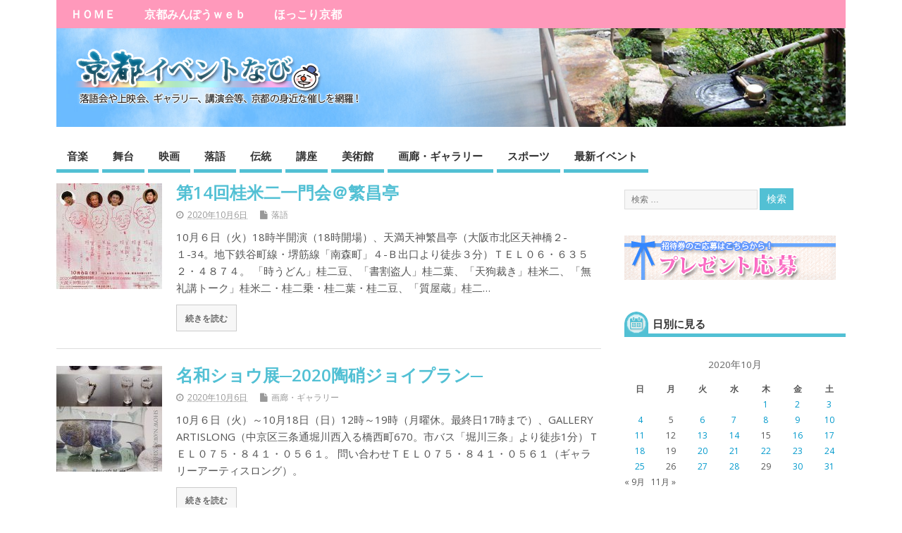

--- FILE ---
content_type: text/html; charset=UTF-8
request_url: https://www.kyoto-minpo.net/event/archives/2020/10/06
body_size: 15909
content:
<!DOCTYPE html>
<!--[if lt IE 7 ]>	<html dir="ltr" lang="ja" prefix="og: https://ogp.me/ns#" class="no-js ie6"> <![endif]-->
<!--[if IE 7 ]>		<html dir="ltr" lang="ja" prefix="og: https://ogp.me/ns#" class="no-js ie7"> <![endif]-->
<!--[if IE 8 ]>		<html dir="ltr" lang="ja" prefix="og: https://ogp.me/ns#" class="no-js ie8"> <![endif]-->
<!--[if IE 9 ]>		<html dir="ltr" lang="ja" prefix="og: https://ogp.me/ns#" class="no-js ie9"> <![endif]-->
<!--[if (gt IE 9)|!(IE)]><!-->
<html dir="ltr" lang="ja" prefix="og: https://ogp.me/ns#" class="no-js"> <!--<![endif]-->
<head>
<meta charset="UTF-8" />


<meta name="viewport" content="width=device-width,initial-scale=1,maximum-scale=1,user-scalable=yes">
<meta name="HandheldFriendly" content="true">

<link rel="pingback" href="https://www.kyoto-minpo.net/event/xmlrpc.php" />

<title>2020年10月6日 | 京都イベントなび</title>


		<!-- All in One SEO 4.9.3 - aioseo.com -->
	<meta name="robots" content="noindex, max-snippet:-1, max-image-preview:large, max-video-preview:-1" />
	<link rel="canonical" href="https://www.kyoto-minpo.net/event/archives/2020/10/06" />
	<meta name="generator" content="All in One SEO (AIOSEO) 4.9.3" />
		<script type="application/ld+json" class="aioseo-schema">
			{"@context":"https:\/\/schema.org","@graph":[{"@type":"BreadcrumbList","@id":"https:\/\/www.kyoto-minpo.net\/event\/archives\/2020\/10\/06#breadcrumblist","itemListElement":[{"@type":"ListItem","@id":"https:\/\/www.kyoto-minpo.net\/event#listItem","position":1,"name":"Home","item":"https:\/\/www.kyoto-minpo.net\/event","nextItem":{"@type":"ListItem","@id":"https:\/\/www.kyoto-minpo.net\/event\/archives\/2020#listItem","name":2020}},{"@type":"ListItem","@id":"https:\/\/www.kyoto-minpo.net\/event\/archives\/2020#listItem","position":2,"name":2020,"item":"https:\/\/www.kyoto-minpo.net\/event\/archives\/2020","nextItem":{"@type":"ListItem","@id":"https:\/\/www.kyoto-minpo.net\/event\/archives\/2020\/10#listItem","name":"10"},"previousItem":{"@type":"ListItem","@id":"https:\/\/www.kyoto-minpo.net\/event#listItem","name":"Home"}},{"@type":"ListItem","@id":"https:\/\/www.kyoto-minpo.net\/event\/archives\/2020\/10#listItem","position":3,"name":"10","item":"https:\/\/www.kyoto-minpo.net\/event\/archives\/2020\/10","nextItem":{"@type":"ListItem","@id":"https:\/\/www.kyoto-minpo.net\/event\/archives\/2020\/10\/06#listItem","name":"06"},"previousItem":{"@type":"ListItem","@id":"https:\/\/www.kyoto-minpo.net\/event\/archives\/2020#listItem","name":2020}},{"@type":"ListItem","@id":"https:\/\/www.kyoto-minpo.net\/event\/archives\/2020\/10\/06#listItem","position":4,"name":"06","previousItem":{"@type":"ListItem","@id":"https:\/\/www.kyoto-minpo.net\/event\/archives\/2020\/10#listItem","name":"10"}}]},{"@type":"CollectionPage","@id":"https:\/\/www.kyoto-minpo.net\/event\/archives\/2020\/10\/06#collectionpage","url":"https:\/\/www.kyoto-minpo.net\/event\/archives\/2020\/10\/06","name":"2020\u5e7410\u67086\u65e5 | \u4eac\u90fd\u30a4\u30d9\u30f3\u30c8\u306a\u3073","inLanguage":"ja","isPartOf":{"@id":"https:\/\/www.kyoto-minpo.net\/event\/#website"},"breadcrumb":{"@id":"https:\/\/www.kyoto-minpo.net\/event\/archives\/2020\/10\/06#breadcrumblist"}},{"@type":"Organization","@id":"https:\/\/www.kyoto-minpo.net\/event\/#organization","name":"\u4eac\u90fd\u30a4\u30d9\u30f3\u30c8\u306a\u3073","description":"\u4eac\u90fd\u306e\u30a4\u30d9\u30f3\u30c8\u306e\u6700\u65b0\u60c5\u5831\u304c\u308f\u304b\u308b\u4eac\u90fd\u30a4\u30d9\u30f3\u30c8\u30ca\u30d3","url":"https:\/\/www.kyoto-minpo.net\/event\/","sameAs":["https:\/\/twitter.com\/kyotominpo"]},{"@type":"WebSite","@id":"https:\/\/www.kyoto-minpo.net\/event\/#website","url":"https:\/\/www.kyoto-minpo.net\/event\/","name":"\u4eac\u90fd\u30a4\u30d9\u30f3\u30c8\u306a\u3073","description":"\u4eac\u90fd\u306e\u30a4\u30d9\u30f3\u30c8\u306e\u6700\u65b0\u60c5\u5831\u304c\u308f\u304b\u308b\u4eac\u90fd\u30a4\u30d9\u30f3\u30c8\u30ca\u30d3","inLanguage":"ja","publisher":{"@id":"https:\/\/www.kyoto-minpo.net\/event\/#organization"}}]}
		</script>
		<!-- All in One SEO -->

<link rel='dns-prefetch' href='//www.googletagmanager.com' />
<link rel='dns-prefetch' href='//fonts.googleapis.com' />
<link rel="alternate" type="application/rss+xml" title="京都イベントなび &raquo; フィード" href="https://www.kyoto-minpo.net/event/feed" />
<link rel="alternate" type="application/rss+xml" title="京都イベントなび &raquo; コメントフィード" href="https://www.kyoto-minpo.net/event/comments/feed" />
<style id='wp-img-auto-sizes-contain-inline-css' type='text/css'>
img:is([sizes=auto i],[sizes^="auto," i]){contain-intrinsic-size:3000px 1500px}
/*# sourceURL=wp-img-auto-sizes-contain-inline-css */
</style>
<style id='wp-emoji-styles-inline-css' type='text/css'>

	img.wp-smiley, img.emoji {
		display: inline !important;
		border: none !important;
		box-shadow: none !important;
		height: 1em !important;
		width: 1em !important;
		margin: 0 0.07em !important;
		vertical-align: -0.1em !important;
		background: none !important;
		padding: 0 !important;
	}
/*# sourceURL=wp-emoji-styles-inline-css */
</style>
<style id='wp-block-library-inline-css' type='text/css'>
:root{--wp-block-synced-color:#7a00df;--wp-block-synced-color--rgb:122,0,223;--wp-bound-block-color:var(--wp-block-synced-color);--wp-editor-canvas-background:#ddd;--wp-admin-theme-color:#007cba;--wp-admin-theme-color--rgb:0,124,186;--wp-admin-theme-color-darker-10:#006ba1;--wp-admin-theme-color-darker-10--rgb:0,107,160.5;--wp-admin-theme-color-darker-20:#005a87;--wp-admin-theme-color-darker-20--rgb:0,90,135;--wp-admin-border-width-focus:2px}@media (min-resolution:192dpi){:root{--wp-admin-border-width-focus:1.5px}}.wp-element-button{cursor:pointer}:root .has-very-light-gray-background-color{background-color:#eee}:root .has-very-dark-gray-background-color{background-color:#313131}:root .has-very-light-gray-color{color:#eee}:root .has-very-dark-gray-color{color:#313131}:root .has-vivid-green-cyan-to-vivid-cyan-blue-gradient-background{background:linear-gradient(135deg,#00d084,#0693e3)}:root .has-purple-crush-gradient-background{background:linear-gradient(135deg,#34e2e4,#4721fb 50%,#ab1dfe)}:root .has-hazy-dawn-gradient-background{background:linear-gradient(135deg,#faaca8,#dad0ec)}:root .has-subdued-olive-gradient-background{background:linear-gradient(135deg,#fafae1,#67a671)}:root .has-atomic-cream-gradient-background{background:linear-gradient(135deg,#fdd79a,#004a59)}:root .has-nightshade-gradient-background{background:linear-gradient(135deg,#330968,#31cdcf)}:root .has-midnight-gradient-background{background:linear-gradient(135deg,#020381,#2874fc)}:root{--wp--preset--font-size--normal:16px;--wp--preset--font-size--huge:42px}.has-regular-font-size{font-size:1em}.has-larger-font-size{font-size:2.625em}.has-normal-font-size{font-size:var(--wp--preset--font-size--normal)}.has-huge-font-size{font-size:var(--wp--preset--font-size--huge)}.has-text-align-center{text-align:center}.has-text-align-left{text-align:left}.has-text-align-right{text-align:right}.has-fit-text{white-space:nowrap!important}#end-resizable-editor-section{display:none}.aligncenter{clear:both}.items-justified-left{justify-content:flex-start}.items-justified-center{justify-content:center}.items-justified-right{justify-content:flex-end}.items-justified-space-between{justify-content:space-between}.screen-reader-text{border:0;clip-path:inset(50%);height:1px;margin:-1px;overflow:hidden;padding:0;position:absolute;width:1px;word-wrap:normal!important}.screen-reader-text:focus{background-color:#ddd;clip-path:none;color:#444;display:block;font-size:1em;height:auto;left:5px;line-height:normal;padding:15px 23px 14px;text-decoration:none;top:5px;width:auto;z-index:100000}html :where(.has-border-color){border-style:solid}html :where([style*=border-top-color]){border-top-style:solid}html :where([style*=border-right-color]){border-right-style:solid}html :where([style*=border-bottom-color]){border-bottom-style:solid}html :where([style*=border-left-color]){border-left-style:solid}html :where([style*=border-width]){border-style:solid}html :where([style*=border-top-width]){border-top-style:solid}html :where([style*=border-right-width]){border-right-style:solid}html :where([style*=border-bottom-width]){border-bottom-style:solid}html :where([style*=border-left-width]){border-left-style:solid}html :where(img[class*=wp-image-]){height:auto;max-width:100%}:where(figure){margin:0 0 1em}html :where(.is-position-sticky){--wp-admin--admin-bar--position-offset:var(--wp-admin--admin-bar--height,0px)}@media screen and (max-width:600px){html :where(.is-position-sticky){--wp-admin--admin-bar--position-offset:0px}}

/*# sourceURL=wp-block-library-inline-css */
</style><style id='global-styles-inline-css' type='text/css'>
:root{--wp--preset--aspect-ratio--square: 1;--wp--preset--aspect-ratio--4-3: 4/3;--wp--preset--aspect-ratio--3-4: 3/4;--wp--preset--aspect-ratio--3-2: 3/2;--wp--preset--aspect-ratio--2-3: 2/3;--wp--preset--aspect-ratio--16-9: 16/9;--wp--preset--aspect-ratio--9-16: 9/16;--wp--preset--color--black: #000000;--wp--preset--color--cyan-bluish-gray: #abb8c3;--wp--preset--color--white: #ffffff;--wp--preset--color--pale-pink: #f78da7;--wp--preset--color--vivid-red: #cf2e2e;--wp--preset--color--luminous-vivid-orange: #ff6900;--wp--preset--color--luminous-vivid-amber: #fcb900;--wp--preset--color--light-green-cyan: #7bdcb5;--wp--preset--color--vivid-green-cyan: #00d084;--wp--preset--color--pale-cyan-blue: #8ed1fc;--wp--preset--color--vivid-cyan-blue: #0693e3;--wp--preset--color--vivid-purple: #9b51e0;--wp--preset--gradient--vivid-cyan-blue-to-vivid-purple: linear-gradient(135deg,rgb(6,147,227) 0%,rgb(155,81,224) 100%);--wp--preset--gradient--light-green-cyan-to-vivid-green-cyan: linear-gradient(135deg,rgb(122,220,180) 0%,rgb(0,208,130) 100%);--wp--preset--gradient--luminous-vivid-amber-to-luminous-vivid-orange: linear-gradient(135deg,rgb(252,185,0) 0%,rgb(255,105,0) 100%);--wp--preset--gradient--luminous-vivid-orange-to-vivid-red: linear-gradient(135deg,rgb(255,105,0) 0%,rgb(207,46,46) 100%);--wp--preset--gradient--very-light-gray-to-cyan-bluish-gray: linear-gradient(135deg,rgb(238,238,238) 0%,rgb(169,184,195) 100%);--wp--preset--gradient--cool-to-warm-spectrum: linear-gradient(135deg,rgb(74,234,220) 0%,rgb(151,120,209) 20%,rgb(207,42,186) 40%,rgb(238,44,130) 60%,rgb(251,105,98) 80%,rgb(254,248,76) 100%);--wp--preset--gradient--blush-light-purple: linear-gradient(135deg,rgb(255,206,236) 0%,rgb(152,150,240) 100%);--wp--preset--gradient--blush-bordeaux: linear-gradient(135deg,rgb(254,205,165) 0%,rgb(254,45,45) 50%,rgb(107,0,62) 100%);--wp--preset--gradient--luminous-dusk: linear-gradient(135deg,rgb(255,203,112) 0%,rgb(199,81,192) 50%,rgb(65,88,208) 100%);--wp--preset--gradient--pale-ocean: linear-gradient(135deg,rgb(255,245,203) 0%,rgb(182,227,212) 50%,rgb(51,167,181) 100%);--wp--preset--gradient--electric-grass: linear-gradient(135deg,rgb(202,248,128) 0%,rgb(113,206,126) 100%);--wp--preset--gradient--midnight: linear-gradient(135deg,rgb(2,3,129) 0%,rgb(40,116,252) 100%);--wp--preset--font-size--small: 13px;--wp--preset--font-size--medium: 20px;--wp--preset--font-size--large: 36px;--wp--preset--font-size--x-large: 42px;--wp--preset--spacing--20: 0.44rem;--wp--preset--spacing--30: 0.67rem;--wp--preset--spacing--40: 1rem;--wp--preset--spacing--50: 1.5rem;--wp--preset--spacing--60: 2.25rem;--wp--preset--spacing--70: 3.38rem;--wp--preset--spacing--80: 5.06rem;--wp--preset--shadow--natural: 6px 6px 9px rgba(0, 0, 0, 0.2);--wp--preset--shadow--deep: 12px 12px 50px rgba(0, 0, 0, 0.4);--wp--preset--shadow--sharp: 6px 6px 0px rgba(0, 0, 0, 0.2);--wp--preset--shadow--outlined: 6px 6px 0px -3px rgb(255, 255, 255), 6px 6px rgb(0, 0, 0);--wp--preset--shadow--crisp: 6px 6px 0px rgb(0, 0, 0);}:where(.is-layout-flex){gap: 0.5em;}:where(.is-layout-grid){gap: 0.5em;}body .is-layout-flex{display: flex;}.is-layout-flex{flex-wrap: wrap;align-items: center;}.is-layout-flex > :is(*, div){margin: 0;}body .is-layout-grid{display: grid;}.is-layout-grid > :is(*, div){margin: 0;}:where(.wp-block-columns.is-layout-flex){gap: 2em;}:where(.wp-block-columns.is-layout-grid){gap: 2em;}:where(.wp-block-post-template.is-layout-flex){gap: 1.25em;}:where(.wp-block-post-template.is-layout-grid){gap: 1.25em;}.has-black-color{color: var(--wp--preset--color--black) !important;}.has-cyan-bluish-gray-color{color: var(--wp--preset--color--cyan-bluish-gray) !important;}.has-white-color{color: var(--wp--preset--color--white) !important;}.has-pale-pink-color{color: var(--wp--preset--color--pale-pink) !important;}.has-vivid-red-color{color: var(--wp--preset--color--vivid-red) !important;}.has-luminous-vivid-orange-color{color: var(--wp--preset--color--luminous-vivid-orange) !important;}.has-luminous-vivid-amber-color{color: var(--wp--preset--color--luminous-vivid-amber) !important;}.has-light-green-cyan-color{color: var(--wp--preset--color--light-green-cyan) !important;}.has-vivid-green-cyan-color{color: var(--wp--preset--color--vivid-green-cyan) !important;}.has-pale-cyan-blue-color{color: var(--wp--preset--color--pale-cyan-blue) !important;}.has-vivid-cyan-blue-color{color: var(--wp--preset--color--vivid-cyan-blue) !important;}.has-vivid-purple-color{color: var(--wp--preset--color--vivid-purple) !important;}.has-black-background-color{background-color: var(--wp--preset--color--black) !important;}.has-cyan-bluish-gray-background-color{background-color: var(--wp--preset--color--cyan-bluish-gray) !important;}.has-white-background-color{background-color: var(--wp--preset--color--white) !important;}.has-pale-pink-background-color{background-color: var(--wp--preset--color--pale-pink) !important;}.has-vivid-red-background-color{background-color: var(--wp--preset--color--vivid-red) !important;}.has-luminous-vivid-orange-background-color{background-color: var(--wp--preset--color--luminous-vivid-orange) !important;}.has-luminous-vivid-amber-background-color{background-color: var(--wp--preset--color--luminous-vivid-amber) !important;}.has-light-green-cyan-background-color{background-color: var(--wp--preset--color--light-green-cyan) !important;}.has-vivid-green-cyan-background-color{background-color: var(--wp--preset--color--vivid-green-cyan) !important;}.has-pale-cyan-blue-background-color{background-color: var(--wp--preset--color--pale-cyan-blue) !important;}.has-vivid-cyan-blue-background-color{background-color: var(--wp--preset--color--vivid-cyan-blue) !important;}.has-vivid-purple-background-color{background-color: var(--wp--preset--color--vivid-purple) !important;}.has-black-border-color{border-color: var(--wp--preset--color--black) !important;}.has-cyan-bluish-gray-border-color{border-color: var(--wp--preset--color--cyan-bluish-gray) !important;}.has-white-border-color{border-color: var(--wp--preset--color--white) !important;}.has-pale-pink-border-color{border-color: var(--wp--preset--color--pale-pink) !important;}.has-vivid-red-border-color{border-color: var(--wp--preset--color--vivid-red) !important;}.has-luminous-vivid-orange-border-color{border-color: var(--wp--preset--color--luminous-vivid-orange) !important;}.has-luminous-vivid-amber-border-color{border-color: var(--wp--preset--color--luminous-vivid-amber) !important;}.has-light-green-cyan-border-color{border-color: var(--wp--preset--color--light-green-cyan) !important;}.has-vivid-green-cyan-border-color{border-color: var(--wp--preset--color--vivid-green-cyan) !important;}.has-pale-cyan-blue-border-color{border-color: var(--wp--preset--color--pale-cyan-blue) !important;}.has-vivid-cyan-blue-border-color{border-color: var(--wp--preset--color--vivid-cyan-blue) !important;}.has-vivid-purple-border-color{border-color: var(--wp--preset--color--vivid-purple) !important;}.has-vivid-cyan-blue-to-vivid-purple-gradient-background{background: var(--wp--preset--gradient--vivid-cyan-blue-to-vivid-purple) !important;}.has-light-green-cyan-to-vivid-green-cyan-gradient-background{background: var(--wp--preset--gradient--light-green-cyan-to-vivid-green-cyan) !important;}.has-luminous-vivid-amber-to-luminous-vivid-orange-gradient-background{background: var(--wp--preset--gradient--luminous-vivid-amber-to-luminous-vivid-orange) !important;}.has-luminous-vivid-orange-to-vivid-red-gradient-background{background: var(--wp--preset--gradient--luminous-vivid-orange-to-vivid-red) !important;}.has-very-light-gray-to-cyan-bluish-gray-gradient-background{background: var(--wp--preset--gradient--very-light-gray-to-cyan-bluish-gray) !important;}.has-cool-to-warm-spectrum-gradient-background{background: var(--wp--preset--gradient--cool-to-warm-spectrum) !important;}.has-blush-light-purple-gradient-background{background: var(--wp--preset--gradient--blush-light-purple) !important;}.has-blush-bordeaux-gradient-background{background: var(--wp--preset--gradient--blush-bordeaux) !important;}.has-luminous-dusk-gradient-background{background: var(--wp--preset--gradient--luminous-dusk) !important;}.has-pale-ocean-gradient-background{background: var(--wp--preset--gradient--pale-ocean) !important;}.has-electric-grass-gradient-background{background: var(--wp--preset--gradient--electric-grass) !important;}.has-midnight-gradient-background{background: var(--wp--preset--gradient--midnight) !important;}.has-small-font-size{font-size: var(--wp--preset--font-size--small) !important;}.has-medium-font-size{font-size: var(--wp--preset--font-size--medium) !important;}.has-large-font-size{font-size: var(--wp--preset--font-size--large) !important;}.has-x-large-font-size{font-size: var(--wp--preset--font-size--x-large) !important;}
/*# sourceURL=global-styles-inline-css */
</style>

<style id='classic-theme-styles-inline-css' type='text/css'>
/*! This file is auto-generated */
.wp-block-button__link{color:#fff;background-color:#32373c;border-radius:9999px;box-shadow:none;text-decoration:none;padding:calc(.667em + 2px) calc(1.333em + 2px);font-size:1.125em}.wp-block-file__button{background:#32373c;color:#fff;text-decoration:none}
/*# sourceURL=/wp-includes/css/classic-themes.min.css */
</style>
<link rel='stylesheet' id='parent-style-css' href='https://www.kyoto-minpo.net/event/wp-content/themes/mesocolumn/style.css?ver=6.9' type='text/css' media='all' />
<link rel='stylesheet' id='parent-responsive-style-css' href='https://www.kyoto-minpo.net/event/wp-content/themes/mesocolumn/responsive.css?ver=6.9' type='text/css' media='all' />
<link rel='stylesheet' id='child-style-css' href='https://www.kyoto-minpo.net/event/wp-content/themes/mesocolumn_child/style.css?ver=6.9' type='text/css' media='all' />
<link rel='stylesheet' id='default_gwf-css' href='//fonts.googleapis.com/css?family=Open+Sans%3A400%2C400italic%2C600%2C600italic%2C700%2C700italic%2C300%2C300italic&#038;ver=6.9' type='text/css' media='all' />
<link rel='stylesheet' id='style-responsive-css' href='https://www.kyoto-minpo.net/event/wp-content/themes/mesocolumn/responsive.css?ver=6.9' type='text/css' media='all' />
<link rel='stylesheet' id='superfish-css' href='https://www.kyoto-minpo.net/event/wp-content/themes/mesocolumn/lib/scripts/superfish-menu/css/superfish.css?ver=6.9' type='text/css' media='all' />
<link rel='stylesheet' id='font-awesome-cdn-css' href='https://www.kyoto-minpo.net/event/wp-content/themes/mesocolumn/lib/scripts/font-awesome/css/font-awesome.css?ver=6.9' type='text/css' media='all' />
<script type="text/javascript" src="https://www.kyoto-minpo.net/event/wp-includes/js/jquery/jquery.min.js?ver=3.7.1" id="jquery-core-js"></script>
<script type="text/javascript" src="https://www.kyoto-minpo.net/event/wp-includes/js/jquery/jquery-migrate.min.js?ver=3.4.1" id="jquery-migrate-js"></script>

<!-- Site Kit によって追加された Google タグ（gtag.js）スニペット -->
<!-- Google アナリティクス スニペット (Site Kit が追加) -->
<script type="text/javascript" src="https://www.googletagmanager.com/gtag/js?id=G-JV556ZZ423" id="google_gtagjs-js" async></script>
<script type="text/javascript" id="google_gtagjs-js-after">
/* <![CDATA[ */
window.dataLayer = window.dataLayer || [];function gtag(){dataLayer.push(arguments);}
gtag("set","linker",{"domains":["www.kyoto-minpo.net"]});
gtag("js", new Date());
gtag("set", "developer_id.dZTNiMT", true);
gtag("config", "G-JV556ZZ423");
//# sourceURL=google_gtagjs-js-after
/* ]]> */
</script>
<link rel="https://api.w.org/" href="https://www.kyoto-minpo.net/event/wp-json/" /><link rel="EditURI" type="application/rsd+xml" title="RSD" href="https://www.kyoto-minpo.net/event/xmlrpc.php?rsd" />
<meta name="generator" content="WordPress 6.9" />
<meta name="generator" content="Site Kit by Google 1.170.0" /><style type="text/css" media="all">
</style>
<style type="text/css" media="all">
</style>
<meta name="google-site-verification" content="mecA7LOLGDCjeH-n753zS5dqqwXunE3u0mDi0hzy8Xc"><style type="text/css" media="all">
body {font-family: 'Open Sans', sans-serif;font-weight: 400;}
#siteinfo div,h1,h2,h3,h4,h5,h6,.header-title,#main-navigation, #featured #featured-title, #cf .tinput, #wp-calendar caption,.flex-caption h1,#portfolio-filter li,.nivo-caption a.read-more,.form-submit #submit,.fbottom,ol.commentlist li div.comment-post-meta, .home-post span.post-category a,ul.tabbernav li a {font-family: 'Open Sans', sans-serif;font-weight:600;}
#main-navigation, .sf-menu li a {font-family: 'Open Sans', sans-serif;font-weight: 600;}
#custom #siteinfo a {color: # !important;text-decoration: none;}
#custom #siteinfo p#site-description {color: # !important;text-decoration: none;}
#siteinfo {position:absolute;top:15%;left:2em;}
#topbanner {position:absolute;top:15%;right:2em;}
#custom #custom-img-header {margin:0;}
#post-entry div.post-thumb.size-thumbnail {float:left;width:150px;}
#post-entry article .post-right {margin:0 0 0 170px;}
</style>

<!-- Global site tag (gtag.js) - Google Analytics -->
<script async src="https://www.googletagmanager.com/gtag/js?id=UA-3663353-1"></script>
<script>
  window.dataLayer = window.dataLayer || [];
  function gtag(){dataLayer.push(arguments);}
  gtag('js', new Date());

  gtag('config', 'UA-3663353-1');
</script>

</head>

<body class="archive date wp-theme-mesocolumn wp-child-theme-mesocolumn_child chrome" id="custom">

<div class="product-with-desc secbody">

<div id="wrapper">

<div id="wrapper-main">

<div id="bodywrap" class="innerwrap">

<div id="bodycontent">

<div id="container">

<nav class="top-nav iegradient effect-1" id="top-navigation" itemscope itemtype="http://schema.org/SiteNavigationElement">
<div class="innerwrap">
<ul id="menu-topmenu" class="sf-menu"><li id='menu-item-8722'  class="menu-item menu-item-type-custom menu-item-object-custom no_desc   "><a  href="/event/">ＨＯＭＥ</a></li>
<li id='menu-item-8723'  class="menu-item menu-item-type-custom menu-item-object-custom no_desc   "><a  href="/">京都みんぽうｗｅｂ</a></li>
<li id='menu-item-8724'  class="menu-item menu-item-type-custom menu-item-object-custom no_desc   "><a  href="/hokkori/">ほっこり京都</a></li>
</ul><div id="mobile-nav"><div class="mobile-open"><a class="mobile-open-click" href="#"><i class="fa fa-bars"></i>トップメニュー</a></div><ul id="mobile-menu-wrap"><li><a href='/event/'>ＨＯＭＥ</a>
<li><a href='/'>京都みんぽうｗｅｂ</a>
<li><a href='/hokkori/'>ほっこり京都</a>
</ul></div></div>
</nav>
<!-- HEADER START -->
<header class="iegradient yes_head" id="header" itemscope itemtype="http://schema.org/WPHeader">
<div class="header-inner">
<div class="innerwrap">
<div id="siteinfo">
<h1 ><a href="https://www.kyoto-minpo.net/event/" title="京都イベントなび" rel="home">京都イベントなび</a></h1 ><p id="site-description">京都のイベントの最新情報がわかる京都イベントナビ</p>
</div>
<!-- SITEINFO END -->
<div id="custom-img-header"><img src="https://www.kyoto-minpo.net/event/wp-content/uploads/2016/02/title_back.jpg" alt="京都イベントなび" /></div></div>
</div>
</header>
<!-- HEADER END -->
<div class="container-wrap">

<!-- NAVIGATION START -->
<nav class="main-nav iegradient" id="main-navigation" itemscope itemtype="http://schema.org/SiteNavigationElement">
<ul id="menu-mainmenu" class="sf-menu"><li id='menu-item-8473'  class="menu-item menu-item-type-taxonomy menu-item-object-category no_desc   "><a  href="https://www.kyoto-minpo.net/event/archives/category/music">音楽</a></li>
<li id='menu-item-8474'  class="menu-item menu-item-type-taxonomy menu-item-object-category no_desc   "><a  href="https://www.kyoto-minpo.net/event/archives/category/stage">舞台</a></li>
<li id='menu-item-8475'  class="menu-item menu-item-type-taxonomy menu-item-object-category no_desc   "><a  href="https://www.kyoto-minpo.net/event/archives/category/cinema">映画</a></li>
<li id='menu-item-8476'  class="menu-item menu-item-type-taxonomy menu-item-object-category no_desc   "><a  href="https://www.kyoto-minpo.net/event/archives/category/rakugo">落語</a></li>
<li id='menu-item-8477'  class="menu-item menu-item-type-taxonomy menu-item-object-category no_desc   "><a  href="https://www.kyoto-minpo.net/event/archives/category/tradition">伝統</a></li>
<li id='menu-item-8478'  class="menu-item menu-item-type-taxonomy menu-item-object-category no_desc   "><a  href="https://www.kyoto-minpo.net/event/archives/category/lecture">講座</a></li>
<li id='menu-item-8479'  class="menu-item menu-item-type-taxonomy menu-item-object-category no_desc   "><a  href="https://www.kyoto-minpo.net/event/archives/category/museum">美術館</a></li>
<li id='menu-item-8480'  class="menu-item menu-item-type-taxonomy menu-item-object-category no_desc   "><a  href="https://www.kyoto-minpo.net/event/archives/category/gallery">画廊・ギャラリー</a></li>
<li id='menu-item-8481'  class="menu-item menu-item-type-taxonomy menu-item-object-category no_desc   "><a  href="https://www.kyoto-minpo.net/event/archives/category/sport">スポーツ</a></li>
<li id='menu-item-11497'  class="menu-item menu-item-type-post_type menu-item-object-page no_desc   "><a  href="https://www.kyoto-minpo.net/event/new">最新イベント</a></li>
</ul></nav>
<!-- NAVIGATION END -->


<!-- CONTENT START -->
<div class="content">
<div class="content-inner">


<!-- POST ENTRY START -->
<div id="post-entry" class="archive_tn_cat_color_">
<div class="post-entry-inner">




<!-- POST START -->
<article class="alt-post feat-thumbnail post-style-default post-51094 post type-post status-publish format-standard has-post-thumbnail hentry category-rakugo has_thumb" id="post-51094">

<div class='post-thumb in-archive size-thumbnail'><a href="https://www.kyoto-minpo.net/event/archives/2020/10/06/post-51094.php" title="第14回桂米二一門会＠繁昌亭"><img width='150' height='150' class='alignleft img-is-thumbnail' src='https://www.kyoto-minpo.net/event/wp-content/uploads/2020/08/20201006-01-150x150.jpg' alt='落語' title='第14回桂米二一門会＠繁昌亭' /></a></div>
<div class="post-right">
<h2 class="post-title entry-title"><a href="https://www.kyoto-minpo.net/event/archives/2020/10/06/post-51094.php" rel="bookmark" title="第14回桂米二一門会＠繁昌亭">第14回桂米二一門会＠繁昌亭</a></h2>
<div class="post-meta the-icons pmeta-alt">


<span class="post-author vcard"><i class="fa fa-user"></i><a class="url fn" href="https://www.kyoto-minpo.net/event/archives/author/adminkyomin" title="kyomin-minpo の投稿" rel="author">kyomin-minpo</a></span>

<span class="entry-date post-date"><i class="fa fa-clock-o"></i><abbr class="published" title="2020-10-06T18:30:00+09:00">2020年10月6日</abbr></span>
<span class="meta-no-display"><a href="https://www.kyoto-minpo.net/event/archives/2020/10/06/post-51094.php" rel="bookmark">第14回桂米二一門会＠繁昌亭</a></span><span class="date updated meta-no-display">2020-08-29T11:27:29+09:00</span>
<span class="post-category"><i class="fa fa-file"></i><a rel="category tag" href="https://www.kyoto-minpo.net/event/archives/category/rakugo" title="落語 の投稿をすべて表示" >落語</a></span>




</div><div class="post-content">
<div class="entry-content">10月６日（火）18時半開演（18時開場）、天満天神繁昌亭（大阪市北区天神橋２-１-34。地下鉄谷町線・堺筋線「南森町」４-Ｂ出口より徒歩３分）ＴＥＬ０６・６３５２・４８７４。 「時うどん」桂二豆、「書割盗人」桂二葉、「天狗裁き」桂米二、「無礼講トーク」桂米二・桂二乗・桂二葉・桂二豆、「質屋蔵」桂二&hellip;</div>
<div class="post-more"><a href="https://www.kyoto-minpo.net/event/archives/2020/10/06/post-51094.php" title="第14回桂米二一門会＠繁昌亭">続きを読む</a></div>
</div>
</div>

</article>
<!-- POST END -->





<!-- POST START -->
<article class=" feat-thumbnail post-style-default post-51647 post type-post status-publish format-standard has-post-thumbnail hentry category-gallery has_thumb" id="post-51647">

<div class='post-thumb in-archive size-thumbnail'><a href="https://www.kyoto-minpo.net/event/archives/2020/10/06/post-51647.php" title="名和ショウ展─2020陶硝ジョイプラン─"><img width='150' height='150' class='alignleft img-is-thumbnail' src='https://www.kyoto-minpo.net/event/wp-content/uploads/2020/10/20201006-06-150x150.jpg' alt='画廊・ギャラリー' title='名和ショウ展─2020陶硝ジョイプラン─' /></a></div>
<div class="post-right">
<h2 class="post-title entry-title"><a href="https://www.kyoto-minpo.net/event/archives/2020/10/06/post-51647.php" rel="bookmark" title="名和ショウ展─2020陶硝ジョイプラン─">名和ショウ展─2020陶硝ジョイプラン─</a></h2>
<div class="post-meta the-icons pmeta-alt">


<span class="post-author vcard"><i class="fa fa-user"></i><a class="url fn" href="https://www.kyoto-minpo.net/event/archives/author/adminkyomin" title="kyomin-minpo の投稿" rel="author">kyomin-minpo</a></span>

<span class="entry-date post-date"><i class="fa fa-clock-o"></i><abbr class="published" title="2020-10-06T12:00:00+09:00">2020年10月6日</abbr></span>
<span class="meta-no-display"><a href="https://www.kyoto-minpo.net/event/archives/2020/10/06/post-51647.php" rel="bookmark">名和ショウ展─2020陶硝ジョイプラン─</a></span><span class="date updated meta-no-display">2020-10-02T16:32:43+09:00</span>
<span class="post-category"><i class="fa fa-file"></i><a rel="category tag" href="https://www.kyoto-minpo.net/event/archives/category/gallery" title="画廊・ギャラリー の投稿をすべて表示" >画廊・ギャラリー</a></span>




</div><div class="post-content">
<div class="entry-content">10月６日（火）～10月18日（日）12時～19時（月曜休。最終日17時まで）、GALLERY ARTISLONG（中京区三条通堀川西入る橋西町670。市バス「堀川三条」より徒歩1分）ＴＥＬ０７５・８４１・０５６１。 問い合わせＴＥＬ０７５・８４１・０５６１（ギャラリーアーティスロング）。</div>
<div class="post-more"><a href="https://www.kyoto-minpo.net/event/archives/2020/10/06/post-51647.php" title="名和ショウ展─2020陶硝ジョイプラン─">続きを読む</a></div>
</div>
</div>

</article>
<!-- POST END -->





<!-- POST START -->
<article class="alt-post feat-thumbnail post-style-default post-51494 post type-post status-publish format-standard has-post-thumbnail hentry category-gallery tag-228 has_thumb" id="post-51494">

<div class='post-thumb in-archive size-thumbnail'><a href="https://www.kyoto-minpo.net/event/archives/2020/10/06/post-51494.php" title="西川きみ枝　ドローイング展"><img width='150' height='150' class='alignleft img-is-thumbnail' src='https://www.kyoto-minpo.net/event/wp-content/uploads/2020/09/20201006-04-150x150.jpg' alt='画廊・ギャラリー' title='西川きみ枝　ドローイング展' /></a></div>
<div class="post-right">
<h2 class="post-title entry-title"><a href="https://www.kyoto-minpo.net/event/archives/2020/10/06/post-51494.php" rel="bookmark" title="西川きみ枝　ドローイング展">西川きみ枝　ドローイング展</a></h2>
<div class="post-meta the-icons pmeta-alt">


<span class="post-author vcard"><i class="fa fa-user"></i><a class="url fn" href="https://www.kyoto-minpo.net/event/archives/author/adminkyomin" title="kyomin-minpo の投稿" rel="author">kyomin-minpo</a></span>

<span class="entry-date post-date"><i class="fa fa-clock-o"></i><abbr class="published" title="2020-10-06T12:00:00+09:00">2020年10月6日</abbr></span>
<span class="meta-no-display"><a href="https://www.kyoto-minpo.net/event/archives/2020/10/06/post-51494.php" rel="bookmark">西川きみ枝　ドローイング展</a></span><span class="date updated meta-no-display">2020-09-19T17:39:49+09:00</span>
<span class="post-category"><i class="fa fa-file"></i><a rel="category tag" href="https://www.kyoto-minpo.net/event/archives/category/gallery" title="画廊・ギャラリー の投稿をすべて表示" >画廊・ギャラリー</a></span>




</div><div class="post-content">
<div class="entry-content">10月６日（火）～10月11日（日）12時～19時（最終日は17時まで）、ギャラリーヒルゲート１Ｆ・２Ｆ（京都市中京区寺町通三条上ル天性寺前町535。地下鉄東西線「京都市役所前」５・６番出口より寺町通を南へ）ＴＥＬ０７５・２３１・３７０２。 問い合わせＴＥＬ０７５・２３１・３７０２（１Ｆ）／ＴＥＬ０&hellip;</div>
<div class="post-more"><a href="https://www.kyoto-minpo.net/event/archives/2020/10/06/post-51494.php" title="西川きみ枝　ドローイング展">続きを読む</a></div>
</div>
</div>

</article>
<!-- POST END -->





<!-- POST START -->
<article class=" feat-thumbnail post-style-default post-51666 post type-post status-publish format-standard has-post-thumbnail hentry category-gallery has_thumb" id="post-51666">

<div class='post-thumb in-archive size-thumbnail'><a href="https://www.kyoto-minpo.net/event/archives/2020/10/06/post-51666.php" title="風吹く島のむぬ─与那国島の手しごと─"><img width='150' height='150' class='alignleft img-is-thumbnail' src='https://www.kyoto-minpo.net/event/wp-content/uploads/2020/10/20201006-07-150x150.jpg' alt='画廊・ギャラリー' title='風吹く島のむぬ─与那国島の手しごと─' /></a></div>
<div class="post-right">
<h2 class="post-title entry-title"><a href="https://www.kyoto-minpo.net/event/archives/2020/10/06/post-51666.php" rel="bookmark" title="風吹く島のむぬ─与那国島の手しごと─">風吹く島のむぬ─与那国島の手しごと─</a></h2>
<div class="post-meta the-icons pmeta-alt">


<span class="post-author vcard"><i class="fa fa-user"></i><a class="url fn" href="https://www.kyoto-minpo.net/event/archives/author/adminkyomin" title="kyomin-minpo の投稿" rel="author">kyomin-minpo</a></span>

<span class="entry-date post-date"><i class="fa fa-clock-o"></i><abbr class="published" title="2020-10-06T11:00:00+09:00">2020年10月6日</abbr></span>
<span class="meta-no-display"><a href="https://www.kyoto-minpo.net/event/archives/2020/10/06/post-51666.php" rel="bookmark">風吹く島のむぬ─与那国島の手しごと─</a></span><span class="date updated meta-no-display">2020-10-02T18:24:26+09:00</span>
<span class="post-category"><i class="fa fa-file"></i><a rel="category tag" href="https://www.kyoto-minpo.net/event/archives/category/gallery" title="画廊・ギャラリー の投稿をすべて表示" >画廊・ギャラリー</a></span>




</div><div class="post-content">
<div class="entry-content">10月６日（火）～10月11日（日）11時～19時（最終日18時まで）、堺町画廊（京都市中京区堺町通御池下ル。地下鉄東西線「市役所前」８番出口より御池通を西へ徒歩５分）ＴＥＬ０７５・２１３・３６３６。 『器』山口陶工房／材料は身近な土や木の灰。どんなシーンにも凛と映え、使う方の手にしっくりと馴染みま&hellip;</div>
<div class="post-more"><a href="https://www.kyoto-minpo.net/event/archives/2020/10/06/post-51666.php" title="風吹く島のむぬ─与那国島の手しごと─">続きを読む</a></div>
</div>
</div>

</article>
<!-- POST END -->





<!-- POST START -->
<article class="alt-post feat-thumbnail post-style-default post-51643 post type-post status-publish format-standard has-post-thumbnail hentry category-gallery has_thumb" id="post-51643">

<div class='post-thumb in-archive size-thumbnail'><a href="https://www.kyoto-minpo.net/event/archives/2020/10/06/post-51643.php" title="村上徹　木工作品展"><img width='150' height='150' class='alignleft img-is-thumbnail' src='https://www.kyoto-minpo.net/event/wp-content/uploads/2020/10/20201006-05-150x150.jpg' alt='画廊・ギャラリー' title='村上徹　木工作品展' /></a></div>
<div class="post-right">
<h2 class="post-title entry-title"><a href="https://www.kyoto-minpo.net/event/archives/2020/10/06/post-51643.php" rel="bookmark" title="村上徹　木工作品展">村上徹　木工作品展</a></h2>
<div class="post-meta the-icons pmeta-alt">


<span class="post-author vcard"><i class="fa fa-user"></i><a class="url fn" href="https://www.kyoto-minpo.net/event/archives/author/adminkyomin" title="kyomin-minpo の投稿" rel="author">kyomin-minpo</a></span>

<span class="entry-date post-date"><i class="fa fa-clock-o"></i><abbr class="published" title="2020-10-06T11:00:00+09:00">2020年10月6日</abbr></span>
<span class="meta-no-display"><a href="https://www.kyoto-minpo.net/event/archives/2020/10/06/post-51643.php" rel="bookmark">村上徹　木工作品展</a></span><span class="date updated meta-no-display">2020-10-08T19:44:04+09:00</span>
<span class="post-category"><i class="fa fa-file"></i><a rel="category tag" href="https://www.kyoto-minpo.net/event/archives/category/gallery" title="画廊・ギャラリー の投稿をすべて表示" >画廊・ギャラリー</a></span>




</div><div class="post-content">
<div class="entry-content">10月６日（火）～10月25日（日）11時～19時（月曜休）、ギャラリーなかむら（京都市中京区姉小路通河原町東入ル恵比寿町424番地　ＡＢＳビル２Ｆ。地下鉄東西線「京都市役所前」より徒歩３分）ＴＥＬ０７５・２３１・６６３２。 くりぬき額。 問い合わせＴＥＬ０７５・２３１・６６３２／ＦＡＸ０７５・２３&hellip;</div>
<div class="post-more"><a href="https://www.kyoto-minpo.net/event/archives/2020/10/06/post-51643.php" title="村上徹　木工作品展">続きを読む</a></div>
</div>
</div>

</article>
<!-- POST END -->





<!-- POST START -->
<article class=" feat-thumbnail post-style-default post-51465 post type-post status-publish format-standard has-post-thumbnail hentry category-gallery has_thumb" id="post-51465">

<div class='post-thumb in-archive size-thumbnail'><a href="https://www.kyoto-minpo.net/event/archives/2020/10/06/post-51465.php" title="吉田恵利子絵画個展～風のしらべⅧ～"><img width='150' height='150' class='alignleft img-is-thumbnail' src='https://www.kyoto-minpo.net/event/wp-content/uploads/2020/10/20201006-02-150x150.jpg' alt='画廊・ギャラリー' title='吉田恵利子絵画個展～風のしらべⅧ～' /></a></div>
<div class="post-right">
<h2 class="post-title entry-title"><a href="https://www.kyoto-minpo.net/event/archives/2020/10/06/post-51465.php" rel="bookmark" title="吉田恵利子絵画個展～風のしらべⅧ～">吉田恵利子絵画個展～風のしらべⅧ～</a></h2>
<div class="post-meta the-icons pmeta-alt">


<span class="post-author vcard"><i class="fa fa-user"></i><a class="url fn" href="https://www.kyoto-minpo.net/event/archives/author/adminkyomin" title="kyomin-minpo の投稿" rel="author">kyomin-minpo</a></span>

<span class="entry-date post-date"><i class="fa fa-clock-o"></i><abbr class="published" title="2020-10-06T11:00:00+09:00">2020年10月6日</abbr></span>
<span class="meta-no-display"><a href="https://www.kyoto-minpo.net/event/archives/2020/10/06/post-51465.php" rel="bookmark">吉田恵利子絵画個展～風のしらべⅧ～</a></span><span class="date updated meta-no-display">2020-09-19T16:39:08+09:00</span>
<span class="post-category"><i class="fa fa-file"></i><a rel="category tag" href="https://www.kyoto-minpo.net/event/archives/category/gallery" title="画廊・ギャラリー の投稿をすべて表示" >画廊・ギャラリー</a></span>




</div><div class="post-content">
<div class="entry-content">10月６日（火）～10月11日（日）11時～18時（最終日17時まで）、ギャリエ・ヤマシタ１号館（京都市中京区寺町三条上がる天性寺前町534-２。地下鉄東西線「京都市役所前」より徒歩６分）ＴＥＬ０７５・２３１・６５０５。 ヨーロッパ、アメリア、アジア、アフリカからの作品をお楽しみ。 無料。 問い合わ&hellip;</div>
<div class="post-more"><a href="https://www.kyoto-minpo.net/event/archives/2020/10/06/post-51465.php" title="吉田恵利子絵画個展～風のしらべⅧ～">続きを読む</a></div>
</div>
</div>

</article>
<!-- POST END -->





<!-- POST START -->
<article class="alt-post feat-thumbnail post-style-default post-51462 post type-post status-publish format-standard has-post-thumbnail hentry category-gallery has_thumb" id="post-51462">

<div class='post-thumb in-archive size-thumbnail'><a href="https://www.kyoto-minpo.net/event/archives/2020/10/06/post-51462.php" title="ラピス・ラズリ展"><img width='150' height='150' class='alignleft img-is-thumbnail' src='https://www.kyoto-minpo.net/event/wp-content/uploads/2020/10/20201006-03-150x150.jpg' alt='画廊・ギャラリー' title='ラピス・ラズリ展' /></a></div>
<div class="post-right">
<h2 class="post-title entry-title"><a href="https://www.kyoto-minpo.net/event/archives/2020/10/06/post-51462.php" rel="bookmark" title="ラピス・ラズリ展">ラピス・ラズリ展</a></h2>
<div class="post-meta the-icons pmeta-alt">


<span class="post-author vcard"><i class="fa fa-user"></i><a class="url fn" href="https://www.kyoto-minpo.net/event/archives/author/adminkyomin" title="kyomin-minpo の投稿" rel="author">kyomin-minpo</a></span>

<span class="entry-date post-date"><i class="fa fa-clock-o"></i><abbr class="published" title="2020-10-06T11:00:00+09:00">2020年10月6日</abbr></span>
<span class="meta-no-display"><a href="https://www.kyoto-minpo.net/event/archives/2020/10/06/post-51462.php" rel="bookmark">ラピス・ラズリ展</a></span><span class="date updated meta-no-display">2020-09-19T16:41:55+09:00</span>
<span class="post-category"><i class="fa fa-file"></i><a rel="category tag" href="https://www.kyoto-minpo.net/event/archives/category/gallery" title="画廊・ギャラリー の投稿をすべて表示" >画廊・ギャラリー</a></span>




</div><div class="post-content">
<div class="entry-content">10月６日（火）～10月11日（日）11時～18時（最終日17時まで）、ギャリエ・ヤマシタ２号館２Ｆ（京都市中京区寺町三条上がる天性寺前町534-２。地下鉄東西線「京都市役所前」より徒歩６分）ＴＥＬ０７５・２３１・６５０５。 無料。 問い合わせＴＥＬ０７５・２３１・６５０５（ギャリエヤマシタ／火曜、&hellip;</div>
<div class="post-more"><a href="https://www.kyoto-minpo.net/event/archives/2020/10/06/post-51462.php" title="ラピス・ラズリ展">続きを読む</a></div>
</div>
</div>

</article>
<!-- POST END -->





<!-- POST START -->
<article class=" feat-thumbnail post-style-default post-51974 post type-post status-publish format-standard has-post-thumbnail hentry category-kyoto-bunpaku has_thumb" id="post-51974">

<div class='post-thumb in-archive size-thumbnail'><a href="https://www.kyoto-minpo.net/event/archives/2020/10/06/post-51974.php" title="特別展「舞妓モダン」"><img width='150' height='150' class='alignleft img-is-thumbnail' src='https://www.kyoto-minpo.net/event/wp-content/uploads/2015/04/noimage.jpg' alt='京都文化博物館' title='特別展「舞妓モダン」' /></a></div>
<div class="post-right">
<h2 class="post-title entry-title"><a href="https://www.kyoto-minpo.net/event/archives/2020/10/06/post-51974.php" rel="bookmark" title="特別展「舞妓モダン」">特別展「舞妓モダン」</a></h2>
<div class="post-meta the-icons pmeta-alt">


<span class="post-author vcard"><i class="fa fa-user"></i><a class="url fn" href="https://www.kyoto-minpo.net/event/archives/author/adminkyomin" title="kyomin-minpo の投稿" rel="author">kyomin-minpo</a></span>

<span class="entry-date post-date"><i class="fa fa-clock-o"></i><abbr class="published" title="2020-10-06T10:00:00+09:00">2020年10月6日</abbr></span>
<span class="meta-no-display"><a href="https://www.kyoto-minpo.net/event/archives/2020/10/06/post-51974.php" rel="bookmark">特別展「舞妓モダン」</a></span><span class="date updated meta-no-display">2020-10-28T16:48:11+09:00</span>
<span class="post-category"><i class="fa fa-file"></i><a rel="category tag" href="https://www.kyoto-minpo.net/event/archives/category/museum/kyoto-bunpaku" title="京都文化博物館 の投稿をすべて表示" >京都文化博物館</a></span>




</div><div class="post-content">
<div class="entry-content">10月６日（火）～11月29日（日）10時～18時（月曜休、但し祝日の場合は開館翌日休。金曜19時半まで。入場は閉館時間の30分前まで）、京都文化博物館４Ｆ・３Ｆ展示室（京都市中京区高倉通三条上ル。地下鉄「烏丸御池」５番出口より三条通を東へ徒歩３分。有料Ｐあり）ＴＥＬ０７５・２２２・０８８８。 舞妓&hellip;</div>
<div class="post-more"><a href="https://www.kyoto-minpo.net/event/archives/2020/10/06/post-51974.php" title="特別展「舞妓モダン」">続きを読む</a></div>
</div>
</div>

</article>
<!-- POST END -->





<!-- POST START -->
<article class="alt-post feat-thumbnail post-style-default post-51698 post type-post status-publish format-standard has-post-thumbnail hentry category-museum has_thumb" id="post-51698">

<div class='post-thumb in-archive size-thumbnail'><a href="https://www.kyoto-minpo.net/event/archives/2020/10/06/post-51698.php" title="秋季特別展　北野大茶湯─天正から現代へ─"><img width='150' height='150' class='alignleft img-is-thumbnail' src='https://www.kyoto-minpo.net/event/wp-content/uploads/2020/10/20201006-08-150x150.jpg' alt='美術館' title='秋季特別展　北野大茶湯─天正から現代へ─' /></a></div>
<div class="post-right">
<h2 class="post-title entry-title"><a href="https://www.kyoto-minpo.net/event/archives/2020/10/06/post-51698.php" rel="bookmark" title="秋季特別展　北野大茶湯─天正から現代へ─">秋季特別展　北野大茶湯─天正から現代へ─</a></h2>
<div class="post-meta the-icons pmeta-alt">


<span class="post-author vcard"><i class="fa fa-user"></i><a class="url fn" href="https://www.kyoto-minpo.net/event/archives/author/adminkyomin" title="kyomin-minpo の投稿" rel="author">kyomin-minpo</a></span>

<span class="entry-date post-date"><i class="fa fa-clock-o"></i><abbr class="published" title="2020-10-06T09:30:00+09:00">2020年10月6日</abbr></span>
<span class="meta-no-display"><a href="https://www.kyoto-minpo.net/event/archives/2020/10/06/post-51698.php" rel="bookmark">秋季特別展　北野大茶湯─天正から現代へ─</a></span><span class="date updated meta-no-display">2020-11-10T16:35:58+09:00</span>
<span class="post-category"><i class="fa fa-file"></i><a rel="category tag" href="https://www.kyoto-minpo.net/event/archives/category/museum" title="美術館 の投稿をすべて表示" >美術館</a></span>




</div><div class="post-content">
<div class="entry-content">10月６日（火）～12月３日（木）９時半～16時半（月曜休、但し11月23日、11月30日は開館。11月４日・11月５日・11月24日、休。入館は16時まで）、茶道資料館（京都市上京区堀川通寺之内上ル〔裏千家センター内〕。地下鉄烏丸線「鞍馬口」より西へ徒歩15分、または市バス「堀川寺ノ内」下車徒歩２&hellip;</div>
<div class="post-more"><a href="https://www.kyoto-minpo.net/event/archives/2020/10/06/post-51698.php" title="秋季特別展　北野大茶湯─天正から現代へ─">続きを読む</a></div>
</div>
</div>

</article>
<!-- POST END -->






<div id="post-navigator">
</div>



</div>
</div>
<!-- POST ENTRY END -->


</div><!-- CONTENT INNER END -->
</div><!-- CONTENT END -->



<div id="right-sidebar" class="sidebar right-sidebar" itemscope itemtype="http://schema.org/WPSideBar">
<div class="sidebar-inner">
<div class="widget-area the-icons">
<aside id="search-2" class="widget widget_search"><form method="get" class="search-form" action="https://www.kyoto-minpo.net/event/"><label><span class="screen-reader-text">検索: </span><input type="search" class="search-field" placeholder="検索 &hellip;" value="" name="s" title="検索: " /></label> <input type="submit" class="search-submit" value="検索" /></form></aside><aside id="text-3" class="widget widget_text">			<div class="textwidget"><div class="present-banner banner">
<a href="/event/present-form">
<img src="/event/wp-content/themes/mesocolumn_child/images/present_banner.gif">
</a>
</div></div>
		</aside><aside id="calendar-2" class="widget widget_calendar"><h3 class="widget-title">日別に見る</h3><div id="calendar_wrap" class="calendar_wrap"><table id="wp-calendar" class="wp-calendar-table">
	<caption>2020年10月</caption>
	<thead>
	<tr>
		<th scope="col" aria-label="日曜日">日</th>
		<th scope="col" aria-label="月曜日">月</th>
		<th scope="col" aria-label="火曜日">火</th>
		<th scope="col" aria-label="水曜日">水</th>
		<th scope="col" aria-label="木曜日">木</th>
		<th scope="col" aria-label="金曜日">金</th>
		<th scope="col" aria-label="土曜日">土</th>
	</tr>
	</thead>
	<tbody>
	<tr>
		<td colspan="4" class="pad">&nbsp;</td><td><a href="https://www.kyoto-minpo.net/event/archives/2020/10/01" aria-label="2020年10月1日 に投稿を公開">1</a></td><td><a href="https://www.kyoto-minpo.net/event/archives/2020/10/02" aria-label="2020年10月2日 に投稿を公開">2</a></td><td><a href="https://www.kyoto-minpo.net/event/archives/2020/10/03" aria-label="2020年10月3日 に投稿を公開">3</a></td>
	</tr>
	<tr>
		<td><a href="https://www.kyoto-minpo.net/event/archives/2020/10/04" aria-label="2020年10月4日 に投稿を公開">4</a></td><td>5</td><td><a href="https://www.kyoto-minpo.net/event/archives/2020/10/06" aria-label="2020年10月6日 に投稿を公開">6</a></td><td><a href="https://www.kyoto-minpo.net/event/archives/2020/10/07" aria-label="2020年10月7日 に投稿を公開">7</a></td><td><a href="https://www.kyoto-minpo.net/event/archives/2020/10/08" aria-label="2020年10月8日 に投稿を公開">8</a></td><td><a href="https://www.kyoto-minpo.net/event/archives/2020/10/09" aria-label="2020年10月9日 に投稿を公開">9</a></td><td><a href="https://www.kyoto-minpo.net/event/archives/2020/10/10" aria-label="2020年10月10日 に投稿を公開">10</a></td>
	</tr>
	<tr>
		<td><a href="https://www.kyoto-minpo.net/event/archives/2020/10/11" aria-label="2020年10月11日 に投稿を公開">11</a></td><td>12</td><td><a href="https://www.kyoto-minpo.net/event/archives/2020/10/13" aria-label="2020年10月13日 に投稿を公開">13</a></td><td><a href="https://www.kyoto-minpo.net/event/archives/2020/10/14" aria-label="2020年10月14日 に投稿を公開">14</a></td><td>15</td><td><a href="https://www.kyoto-minpo.net/event/archives/2020/10/16" aria-label="2020年10月16日 に投稿を公開">16</a></td><td><a href="https://www.kyoto-minpo.net/event/archives/2020/10/17" aria-label="2020年10月17日 に投稿を公開">17</a></td>
	</tr>
	<tr>
		<td><a href="https://www.kyoto-minpo.net/event/archives/2020/10/18" aria-label="2020年10月18日 に投稿を公開">18</a></td><td>19</td><td><a href="https://www.kyoto-minpo.net/event/archives/2020/10/20" aria-label="2020年10月20日 に投稿を公開">20</a></td><td><a href="https://www.kyoto-minpo.net/event/archives/2020/10/21" aria-label="2020年10月21日 に投稿を公開">21</a></td><td><a href="https://www.kyoto-minpo.net/event/archives/2020/10/22" aria-label="2020年10月22日 に投稿を公開">22</a></td><td><a href="https://www.kyoto-minpo.net/event/archives/2020/10/23" aria-label="2020年10月23日 に投稿を公開">23</a></td><td><a href="https://www.kyoto-minpo.net/event/archives/2020/10/24" aria-label="2020年10月24日 に投稿を公開">24</a></td>
	</tr>
	<tr>
		<td><a href="https://www.kyoto-minpo.net/event/archives/2020/10/25" aria-label="2020年10月25日 に投稿を公開">25</a></td><td>26</td><td><a href="https://www.kyoto-minpo.net/event/archives/2020/10/27" aria-label="2020年10月27日 に投稿を公開">27</a></td><td><a href="https://www.kyoto-minpo.net/event/archives/2020/10/28" aria-label="2020年10月28日 に投稿を公開">28</a></td><td>29</td><td><a href="https://www.kyoto-minpo.net/event/archives/2020/10/30" aria-label="2020年10月30日 に投稿を公開">30</a></td><td><a href="https://www.kyoto-minpo.net/event/archives/2020/10/31" aria-label="2020年10月31日 に投稿を公開">31</a></td>
	</tr>
	</tbody>
	</table><nav aria-label="前と次の月" class="wp-calendar-nav">
		<span class="wp-calendar-nav-prev"><a href="https://www.kyoto-minpo.net/event/archives/2020/09">&laquo; 9月</a></span>
		<span class="pad">&nbsp;</span>
		<span class="wp-calendar-nav-next"><a href="https://www.kyoto-minpo.net/event/archives/2020/11">11月 &raquo;</a></span>
	</nav></div></aside><aside id="categories-3" class="widget widget_categories"><h3 class="widget-title">カテゴリー</h3><form action="https://www.kyoto-minpo.net/event" method="get"><label class="screen-reader-text" for="cat">カテゴリー</label><select  name='cat' id='cat' class='postform'>
	<option value='-1'>カテゴリーを選択</option>
	<option class="level-0" value="217">集会行事</option>
	<option class="level-0" value="25">音楽</option>
	<option class="level-0" value="10">舞台</option>
	<option class="level-0" value="7">映画</option>
	<option class="level-1" value="6">&nbsp;&nbsp;&nbsp;Ｔ・ジョイ京都</option>
	<option class="level-1" value="17">&nbsp;&nbsp;&nbsp;ＭＯＶＩＸ京都</option>
	<option class="level-1" value="24">&nbsp;&nbsp;&nbsp;イオンシネマ京都桂川</option>
	<option class="level-1" value="20">&nbsp;&nbsp;&nbsp;京都シネマ</option>
	<option class="level-1" value="22">&nbsp;&nbsp;&nbsp;ＴＯＨＯシネマズ二条</option>
	<option class="level-1" value="23">&nbsp;&nbsp;&nbsp;みなみ会館</option>
	<option class="level-1" value="30">&nbsp;&nbsp;&nbsp;イオンシネマ久御山</option>
	<option class="level-1" value="21">&nbsp;&nbsp;&nbsp;京都文化博物館フィルムシアター</option>
	<option class="level-1" value="31">&nbsp;&nbsp;&nbsp;福知山シネマ</option>
	<option class="level-1" value="15">&nbsp;&nbsp;&nbsp;舞鶴八千代</option>
	<option class="level-1" value="28">&nbsp;&nbsp;&nbsp;けいはんな映画劇場</option>
	<option class="level-1" value="9">&nbsp;&nbsp;&nbsp;宇治シネマ劇場</option>
	<option class="level-1" value="32">&nbsp;&nbsp;&nbsp;中丹映画大好き劇場</option>
	<option class="level-1" value="33">&nbsp;&nbsp;&nbsp;映画上映会</option>
	<option class="level-0" value="29">落語</option>
	<option class="level-0" value="5">伝統</option>
	<option class="level-0" value="2">講座</option>
	<option class="level-0" value="14">美術館</option>
	<option class="level-1" value="58">&nbsp;&nbsp;&nbsp;京都市美術館</option>
	<option class="level-1" value="61">&nbsp;&nbsp;&nbsp;京都文化博物館</option>
	<option class="level-1" value="101">&nbsp;&nbsp;&nbsp;京都国立近代美術館</option>
	<option class="level-1" value="126">&nbsp;&nbsp;&nbsp;京都国立博物館</option>
	<option class="level-0" value="11">画廊・ギャラリー</option>
	<option class="level-0" value="19">スポーツ</option>
	<option class="level-0" value="120">プレゼント</option>
	<option class="level-0" value="112">注目イベント</option>
	<option class="level-0" value="1">イベント</option>
</select>
</form><script type="text/javascript">
/* <![CDATA[ */

( ( dropdownId ) => {
	const dropdown = document.getElementById( dropdownId );
	function onSelectChange() {
		setTimeout( () => {
			if ( 'escape' === dropdown.dataset.lastkey ) {
				return;
			}
			if ( dropdown.value && parseInt( dropdown.value ) > 0 && dropdown instanceof HTMLSelectElement ) {
				dropdown.parentElement.submit();
			}
		}, 250 );
	}
	function onKeyUp( event ) {
		if ( 'Escape' === event.key ) {
			dropdown.dataset.lastkey = 'escape';
		} else {
			delete dropdown.dataset.lastkey;
		}
	}
	function onClick() {
		delete dropdown.dataset.lastkey;
	}
	dropdown.addEventListener( 'keyup', onKeyUp );
	dropdown.addEventListener( 'click', onClick );
	dropdown.addEventListener( 'change', onSelectChange );
})( "cat" );

//# sourceURL=WP_Widget_Categories%3A%3Awidget
/* ]]> */
</script>
</aside><aside id="nav_menu-2" class="widget widget_nav_menu"><h3 class="widget-title">施設案内</h3><div class="menu-sidemenu-container"><ul id="menu-sidemenu" class="menu"><li id="menu-item-8730" class="menu-item menu-item-type-post_type menu-item-object-page menu-item-8730"><a href="https://www.kyoto-minpo.net/event/kyoto-museum">京都の美術館・博物館一覧</a></li>
<li id="menu-item-8731" class="menu-item menu-item-type-post_type menu-item-object-page menu-item-8731"><a href="https://www.kyoto-minpo.net/event/kyoto-theatre">京都の映画館一覧</a></li>
<li id="menu-item-8732" class="menu-item menu-item-type-post_type menu-item-object-page menu-item-8732"><a href="https://www.kyoto-minpo.net/event/kyoto-garou">京都の画廊一覧</a></li>
<li id="menu-item-8733" class="menu-item menu-item-type-post_type menu-item-object-page menu-item-8733"><a href="https://www.kyoto-minpo.net/event/marche">京都の手づくり市</a></li>
</ul></div></aside><aside id="pages-3" class="widget widget_pages"><h3 class="widget-title">サイトからのお知らせ</h3>
			<ul>
				<li class="page_item page-item-8497"><a href="https://www.kyoto-minpo.net/event/sitemap">サイトマップ</a></li>
<li class="page_item page-item-8462"><a href="https://www.kyoto-minpo.net/event/aboutlink">リンクについて</a></li>
<li class="page_item page-item-11399"><a href="https://www.kyoto-minpo.net/event/new">京都の最新イベント</a></li>
			</ul>

			</aside><aside id="text-2" class="widget widget_text">			<div class="textwidget"><div class="mail-form banner">
<a href="/event/post-form">
<img src="/event/wp-content/themes/mesocolumn_child/images/form_btn_L.gif">
</a>
</div></div>
		</aside><aside id="tag_cloud-3" class="widget widget_tag_cloud"><h3 class="widget-title">タグ</h3><div class="tagcloud"><a href="https://www.kyoto-minpo.net/event/archives/tag/kunst-arzt" class="tag-cloud-link tag-link-199 tag-link-position-1" style="font-size: 17.376146788991pt;" aria-label="KUNST ARZT (56個の項目)">KUNST ARZT</a>
<a href="https://www.kyoto-minpo.net/event/archives/tag/space-%e5%a6%99" class="tag-cloud-link tag-link-248 tag-link-position-2" style="font-size: 10.56880733945pt;" aria-label="space 妙 (4個の項目)">space 妙</a>
<a href="https://www.kyoto-minpo.net/event/archives/tag/wot" class="tag-cloud-link tag-link-47 tag-link-position-3" style="font-size: 11.082568807339pt;" aria-label="WOT (5個の項目)">WOT</a>
<a href="https://www.kyoto-minpo.net/event/archives/tag/%e3%81%84%e3%81%91%e3%81%b0%e3%81%aa" class="tag-cloud-link tag-link-68 tag-link-position-4" style="font-size: 13.009174311927pt;" aria-label="いけばな (11個の項目)">いけばな</a>
<a href="https://www.kyoto-minpo.net/event/archives/tag/%e3%81%86%e3%81%9a%e3%82%89%e3%82%ae%e3%83%a3%e3%83%a9%e3%83%aa%e3%83%bc" class="tag-cloud-link tag-link-84 tag-link-position-5" style="font-size: 18.018348623853pt;" aria-label="うずらギャラリー (71個の項目)">うずらギャラリー</a>
<a href="https://www.kyoto-minpo.net/event/archives/tag/%e3%81%a1%e3%81%8a%e3%82%93%e8%88%8e" class="tag-cloud-link tag-link-104 tag-link-position-6" style="font-size: 13.009174311927pt;" aria-label="ちおん舎 (11個の項目)">ちおん舎</a>
<a href="https://www.kyoto-minpo.net/event/archives/tag/%e3%81%b2%e3%81%a8%e3%83%bb%e3%81%be%e3%81%a1%e4%ba%a4%e6%b5%81%e9%a4%a8%e4%ba%ac%e9%83%bd" class="tag-cloud-link tag-link-26 tag-link-position-7" style="font-size: 18.275229357798pt;" aria-label="ひと・まち交流館京都 (78個の項目)">ひと・まち交流館京都</a>
<a href="https://www.kyoto-minpo.net/event/archives/tag/%e3%82%a2%e3%83%ab%e3%83%86%e3%82%a3" class="tag-cloud-link tag-link-225 tag-link-position-8" style="font-size: 14.678899082569pt;" aria-label="アルティ (21個の項目)">アルティ</a>
<a href="https://www.kyoto-minpo.net/event/archives/tag/%e3%82%ae%e3%83%a3%e3%83%a9%e3%83%aa%e3%83%bch2o" class="tag-cloud-link tag-link-27 tag-link-position-9" style="font-size: 18.275229357798pt;" aria-label="ギャラリーH2O (78個の項目)">ギャラリーH2O</a>
<a href="https://www.kyoto-minpo.net/event/archives/tag/%e3%82%ae%e3%83%a3%e3%83%a9%e3%83%aa%e3%83%bc%e3%82%ab%e3%83%88" class="tag-cloud-link tag-link-16 tag-link-position-10" style="font-size: 21.871559633028pt;" aria-label="ギャラリーカト (289個の項目)">ギャラリーカト</a>
<a href="https://www.kyoto-minpo.net/event/archives/tag/%e3%82%ae%e3%83%a3%e3%83%a9%e3%83%aa%e3%83%bc%e3%83%86%e3%83%a9" class="tag-cloud-link tag-link-105 tag-link-position-11" style="font-size: 16.412844036697pt;" aria-label="ギャラリーテラ (40個の項目)">ギャラリーテラ</a>
<a href="https://www.kyoto-minpo.net/event/archives/tag/%e3%82%af%e3%83%aa%e3%82%b9%e3%83%9e%e3%82%b9" class="tag-cloud-link tag-link-107 tag-link-position-12" style="font-size: 15.128440366972pt;" aria-label="クリスマス (25個の項目)">クリスマス</a>
<a href="https://www.kyoto-minpo.net/event/archives/tag/%e3%82%b5%e3%82%ab%e3%82%bf%e3%83%8b" class="tag-cloud-link tag-link-86 tag-link-position-13" style="font-size: 15.963302752294pt;" aria-label="サカタニ (34個の項目)">サカタニ</a>
<a href="https://www.kyoto-minpo.net/event/archives/tag/%e3%82%b9%e3%83%9a%e3%83%bc%e3%82%b9%e5%a6%99" class="tag-cloud-link tag-link-247 tag-link-position-14" style="font-size: 11.082568807339pt;" aria-label="スペース妙 (5個の項目)">スペース妙</a>
<a href="https://www.kyoto-minpo.net/event/archives/tag/%e3%83%8f%e3%83%bc%e3%83%88%e3%83%94%e3%82%a2%e4%ba%ac%e9%83%bd" class="tag-cloud-link tag-link-83 tag-link-position-15" style="font-size: 16.091743119266pt;" aria-label="ハートピア京都 (35個の項目)">ハートピア京都</a>
<a href="https://www.kyoto-minpo.net/event/archives/tag/%e3%83%90%e3%83%ad%e3%83%83%e3%82%af%e3%82%b6%e3%83%bc%e3%83%ab" class="tag-cloud-link tag-link-49 tag-link-position-16" style="font-size: 22pt;" aria-label="バロックザール (300個の項目)">バロックザール</a>
<a href="https://www.kyoto-minpo.net/event/archives/tag/%e3%83%90%e3%83%bc%e3%83%89%e3%82%a6%e3%82%a9%e3%83%83%e3%83%81%e3%83%b3%e3%82%b0" class="tag-cloud-link tag-link-129 tag-link-position-17" style="font-size: 15.577981651376pt;" aria-label="バードウォッチング (29個の項目)">バードウォッチング</a>
<a href="https://www.kyoto-minpo.net/event/archives/tag/%e3%83%ad%e3%83%bc%e3%83%a0%e3%82%b7%e3%82%a2%e3%82%bf%e3%83%bc" class="tag-cloud-link tag-link-223 tag-link-position-18" style="font-size: 14.422018348624pt;" aria-label="ロームシアター (19個の項目)">ロームシアター</a>
<a href="https://www.kyoto-minpo.net/event/archives/tag/%e4%b8%ad%e4%b8%b9%e6%96%87%e5%8c%96%e4%bc%9a%e9%a4%a8" class="tag-cloud-link tag-link-127 tag-link-position-19" style="font-size: 17.56880733945pt;" aria-label="中丹文化会館 (60個の項目)">中丹文化会館</a>
<a href="https://www.kyoto-minpo.net/event/archives/tag/%e4%ba%ac%e9%83%bd%e4%bc%9a%e9%a4%a8" class="tag-cloud-link tag-link-51 tag-link-position-20" style="font-size: 15.064220183486pt;" aria-label="京都会館 (24個の項目)">京都会館</a>
<a href="https://www.kyoto-minpo.net/event/archives/tag/%e4%ba%ac%e9%83%bd%e5%9b%bd%e7%ab%8b%e8%bf%91%e4%bb%a3%e7%be%8e%e8%a1%93%e9%a4%a8" class="tag-cloud-link tag-link-175 tag-link-position-21" style="font-size: 13.97247706422pt;" aria-label="京都国立近代美術館 (16個の項目)">京都国立近代美術館</a>
<a href="https://www.kyoto-minpo.net/event/archives/tag/%e4%ba%ac%e9%83%bd%e5%9b%bd%e9%9a%9b%e3%83%9e%e3%83%b3%e3%82%ac%e3%83%9f%e3%83%a5%e3%83%bc%e3%82%b8%e3%82%a2%e3%83%a0" class="tag-cloud-link tag-link-103 tag-link-position-22" style="font-size: 13.009174311927pt;" aria-label="京都国際マンガミュージアム (11個の項目)">京都国際マンガミュージアム</a>
<a href="https://www.kyoto-minpo.net/event/archives/tag/%e4%ba%ac%e9%83%bd%e6%95%99%e8%82%b2%e6%96%87%e5%8c%96%e3%82%bb%e3%83%b3%e3%82%bf%e3%83%bc" class="tag-cloud-link tag-link-249 tag-link-position-23" style="font-size: 9.9266055045872pt;" aria-label="京都教育文化センター (3個の項目)">京都教育文化センター</a>
<a href="https://www.kyoto-minpo.net/event/archives/tag/%e4%ba%ac%e9%83%bd%e8%8a%b8%e8%a1%93%e3%82%bb%e3%83%b3%e3%82%bf%e3%83%bc" class="tag-cloud-link tag-link-67 tag-link-position-24" style="font-size: 21.935779816514pt;" aria-label="京都芸術センター (293個の項目)">京都芸術センター</a>
<a href="https://www.kyoto-minpo.net/event/archives/tag/%e4%ba%ac%e9%83%bd%e8%a6%b3%e4%b8%96%e4%bc%9a%e9%a4%a8" class="tag-cloud-link tag-link-35 tag-link-position-25" style="font-size: 21.807339449541pt;" aria-label="京都観世会館 (282個の項目)">京都観世会館</a>
<a href="https://www.kyoto-minpo.net/event/archives/tag/%e5%85%83%e9%9b%a2%e5%ae%ae%e4%ba%8c%e6%9d%a1%e5%9f%8e" class="tag-cloud-link tag-link-224 tag-link-position-26" style="font-size: 8pt;" aria-label="元離宮二条城 (1個の項目)">元離宮二条城</a>
<a href="https://www.kyoto-minpo.net/event/archives/tag/%e5%8c%97%e5%b1%b1%e3%83%a2%e3%83%8e%e3%83%aa%e3%82%b9" class="tag-cloud-link tag-link-201 tag-link-position-27" style="font-size: 8pt;" aria-label="北山モノリス (1個の項目)">北山モノリス</a>
<a href="https://www.kyoto-minpo.net/event/archives/tag/%e5%90%8c%e5%bf%97%e7%a4%be%e5%a4%a7%e5%ad%a6" class="tag-cloud-link tag-link-48 tag-link-position-28" style="font-size: 18.339449541284pt;" aria-label="同志社大学 (80個の項目)">同志社大学</a>
<a href="https://www.kyoto-minpo.net/event/archives/tag/%e5%a4%a7%e4%b8%b8" class="tag-cloud-link tag-link-70 tag-link-position-29" style="font-size: 16.091743119266pt;" aria-label="大丸 (35個の項目)">大丸</a>
<a href="https://www.kyoto-minpo.net/event/archives/tag/%e5%a4%a7%e6%b1%9f%e8%83%bd%e6%a5%bd%e5%a0%82" class="tag-cloud-link tag-link-52 tag-link-position-30" style="font-size: 16.54128440367pt;" aria-label="大江能楽堂 (42個の項目)">大江能楽堂</a>
<a href="https://www.kyoto-minpo.net/event/archives/tag/%e5%a4%a7%e8%a5%bf%e6%b8%85%e5%8f%b3%e8%a1%9b%e9%96%80%e7%be%8e%e8%a1%93%e9%a4%a8" class="tag-cloud-link tag-link-123 tag-link-position-31" style="font-size: 13.009174311927pt;" aria-label="大西清右衛門美術館 (11個の項目)">大西清右衛門美術館</a>
<a href="https://www.kyoto-minpo.net/event/archives/tag/%e6%96%87%e5%8c%96%e3%83%91%e3%83%ab%e3%82%af%e5%9f%8e%e9%99%bd" class="tag-cloud-link tag-link-87 tag-link-position-32" style="font-size: 15.770642201835pt;" aria-label="文化パルク城陽 (31個の項目)">文化パルク城陽</a>
<a href="https://www.kyoto-minpo.net/event/archives/tag/%e4%ba%ac%e9%83%bd%e5%b8%82%e6%9d%b1%e9%83%a8%e6%96%87%e5%8c%96%e4%bc%9a%e9%a4%a8" class="tag-cloud-link tag-link-176 tag-link-position-33" style="font-size: 13.779816513761pt;" aria-label="東部文化会館 (15個の項目)">東部文化会館</a>
<a href="https://www.kyoto-minpo.net/event/archives/tag/%e6%a8%82%e7%be%8e%e8%a1%93%e9%a4%a8" class="tag-cloud-link tag-link-69 tag-link-position-34" style="font-size: 14.165137614679pt;" aria-label="樂美術館 (17個の項目)">樂美術館</a>
<a href="https://www.kyoto-minpo.net/event/archives/tag/%e6%bb%8b%e8%b3%80%e7%9c%8c%e7%ab%8b%e8%bf%91%e4%bb%a3%e7%be%8e%e8%a1%93%e9%a4%a8" class="tag-cloud-link tag-link-179 tag-link-position-35" style="font-size: 9.9266055045872pt;" aria-label="滋賀県立近代美術館 (3個の項目)">滋賀県立近代美術館</a>
<a href="https://www.kyoto-minpo.net/event/archives/tag/%e7%ab%8b%e5%91%bd%e5%9c%9f%e6%9b%9c%e8%ac%9b%e5%ba%a7" class="tag-cloud-link tag-link-34 tag-link-position-36" style="font-size: 20.587155963303pt;" aria-label="立命土曜講座 (180個の項目)">立命土曜講座</a>
<a href="https://www.kyoto-minpo.net/event/archives/tag/%e7%b4%b0%e8%be%bb%e4%bc%8a%e5%85%b5%e8%a1%9b%e7%be%8e%e8%a1%93%e9%a4%a8" class="tag-cloud-link tag-link-246 tag-link-position-37" style="font-size: 8pt;" aria-label="細辻伊兵衛美術館 (1個の項目)">細辻伊兵衛美術館</a>
<a href="https://www.kyoto-minpo.net/event/archives/tag/%e7%b9%94%e6%88%90%e9%a4%a8" class="tag-cloud-link tag-link-203 tag-link-position-38" style="font-size: 8pt;" aria-label="織成館 (1個の項目)">織成館</a>
<a href="https://www.kyoto-minpo.net/event/archives/tag/%e8%83%bd" class="tag-cloud-link tag-link-106 tag-link-position-39" style="font-size: 17.311926605505pt;" aria-label="能 (55個の項目)">能</a>
<a href="https://www.kyoto-minpo.net/event/archives/tag/%e8%88%9e%e9%b6%b4%e5%b8%82%e6%b0%91%e4%bc%9a%e9%a4%a8" class="tag-cloud-link tag-link-202 tag-link-position-40" style="font-size: 8pt;" aria-label="舞鶴市民会館 (1個の項目)">舞鶴市民会館</a>
<a href="https://www.kyoto-minpo.net/event/archives/tag/%e8%a5%bf%e6%96%87%e5%8c%96%e4%bc%9a%e9%a4%a8%e3%82%a6%e3%82%a8%e3%82%b9%e3%83%86%e3%82%a3" class="tag-cloud-link tag-link-221 tag-link-position-41" style="font-size: 14.807339449541pt;" aria-label="西文化会館ウエスティ (22個の項目)">西文化会館ウエスティ</a>
<a href="https://www.kyoto-minpo.net/event/archives/tag/%e8%a5%bf%e9%99%a3%e3%83%95%e3%82%a1%e3%82%af%e3%83%88%e3%83%aa%e3%83%bcgarden" class="tag-cloud-link tag-link-174 tag-link-position-42" style="font-size: 8pt;" aria-label="西陣ファクトリーGarden (1個の項目)">西陣ファクトリーGarden</a>
<a href="https://www.kyoto-minpo.net/event/archives/tag/%e9%87%91%e5%89%9b%e8%83%bd%e6%a5%bd%e5%a0%82" class="tag-cloud-link tag-link-85 tag-link-position-43" style="font-size: 18.211009174312pt;" aria-label="金剛能楽堂 (76個の項目)">金剛能楽堂</a>
<a href="https://www.kyoto-minpo.net/event/archives/tag/%e9%ab%98%e5%b3%b6%e5%b1%8b" class="tag-cloud-link tag-link-66 tag-link-position-44" style="font-size: 19.94495412844pt;" aria-label="高島屋 (143個の項目)">高島屋</a>
<a href="https://www.kyoto-minpo.net/event/archives/tag/%e9%ab%98%e9%ba%97%e7%be%8e%e8%a1%93%e9%a4%a8" class="tag-cloud-link tag-link-121 tag-link-position-45" style="font-size: 14.678899082569pt;" aria-label="高麗美術館 (21個の項目)">高麗美術館</a></div>
</aside></div>
</div><!-- SIDEBAR-INNER END -->
</div><!-- RIGHT SIDEBAR END -->


</div><!-- CONTAINER WRAP END -->

</div><!-- CONTAINER END -->

</div><!-- BODYCONTENT END -->

</div><!-- INNERWRAP BODYWRAP END -->

</div><!-- WRAPPER MAIN END -->

</div><!-- WRAPPER END -->


<footer class="footer-bottom" itemscope itemtype="http://schema.org/WPFooter">
<div class="innerwrap">
<div class="fbottom">
<div class="footer-left">
Copyright &copy;2026. 京都イベントなび</div>
<div class="footer-right">
<ul id="menu-footer_aboutus" class="menu"><li id="menu-item-11501" class="menu-item menu-item-type-custom menu-item-object-custom menu-item-11501"><a href="/mail">ご意見・ご投稿・お問い合わせ</a></li>
<li id="menu-item-11499" class="menu-item menu-item-type-post_type menu-item-object-page menu-item-11499"><a href="https://www.kyoto-minpo.net/event/aboutlink">リンクについて</a></li>
<li id="menu-item-11500" class="menu-item menu-item-type-post_type menu-item-object-page menu-item-11500"><a href="https://www.kyoto-minpo.net/event/post-form">イベント情報投稿フォーム</a></li>
<li id="menu-item-11502" class="menu-item menu-item-type-post_type menu-item-object-page menu-item-11502"><a href="https://www.kyoto-minpo.net/event/sitemap">サイトマップ</a></li>
</ul><br /><!-- Mesocolumn Theme by Dezzain, download and info at https://wordpress.org/themes/mesocolumn --></div>
</div>
</div>
</footer>
<!-- FOOTER BOTTOM END -->


</div>
<!-- SECBODY END -->

<script type="speculationrules">
{"prefetch":[{"source":"document","where":{"and":[{"href_matches":"/event/*"},{"not":{"href_matches":["/event/wp-*.php","/event/wp-admin/*","/event/wp-content/uploads/*","/event/wp-content/*","/event/wp-content/plugins/*","/event/wp-content/themes/mesocolumn_child/*","/event/wp-content/themes/mesocolumn/*","/event/*\\?(.+)"]}},{"not":{"selector_matches":"a[rel~=\"nofollow\"]"}},{"not":{"selector_matches":".no-prefetch, .no-prefetch a"}}]},"eagerness":"conservative"}]}
</script>
<script type="text/javascript" src="https://www.kyoto-minpo.net/event/wp-includes/js/hoverIntent.min.js?ver=1.10.2" id="hoverIntent-js"></script>
<script type="text/javascript" src="https://www.kyoto-minpo.net/event/wp-content/themes/mesocolumn/lib/scripts/modernizr/modernizr.js?ver=6.9" id="modernizr-js"></script>
<script type="text/javascript" src="https://www.kyoto-minpo.net/event/wp-content/themes/mesocolumn/lib/scripts/superfish-menu/js/superfish.js?ver=6.9" id="superfish-js-js"></script>
<script type="text/javascript" src="https://www.kyoto-minpo.net/event/wp-content/themes/mesocolumn/lib/scripts/superfish-menu/js/supersubs.js?ver=6.9" id="supersub-js-js"></script>
<script type="text/javascript" src="https://www.kyoto-minpo.net/event/wp-content/themes/mesocolumn/lib/scripts/custom.js?ver=6.9" id="custom-js-js"></script>
<script id="wp-emoji-settings" type="application/json">
{"baseUrl":"https://s.w.org/images/core/emoji/17.0.2/72x72/","ext":".png","svgUrl":"https://s.w.org/images/core/emoji/17.0.2/svg/","svgExt":".svg","source":{"concatemoji":"https://www.kyoto-minpo.net/event/wp-includes/js/wp-emoji-release.min.js?ver=6.9"}}
</script>
<script type="module">
/* <![CDATA[ */
/*! This file is auto-generated */
const a=JSON.parse(document.getElementById("wp-emoji-settings").textContent),o=(window._wpemojiSettings=a,"wpEmojiSettingsSupports"),s=["flag","emoji"];function i(e){try{var t={supportTests:e,timestamp:(new Date).valueOf()};sessionStorage.setItem(o,JSON.stringify(t))}catch(e){}}function c(e,t,n){e.clearRect(0,0,e.canvas.width,e.canvas.height),e.fillText(t,0,0);t=new Uint32Array(e.getImageData(0,0,e.canvas.width,e.canvas.height).data);e.clearRect(0,0,e.canvas.width,e.canvas.height),e.fillText(n,0,0);const a=new Uint32Array(e.getImageData(0,0,e.canvas.width,e.canvas.height).data);return t.every((e,t)=>e===a[t])}function p(e,t){e.clearRect(0,0,e.canvas.width,e.canvas.height),e.fillText(t,0,0);var n=e.getImageData(16,16,1,1);for(let e=0;e<n.data.length;e++)if(0!==n.data[e])return!1;return!0}function u(e,t,n,a){switch(t){case"flag":return n(e,"\ud83c\udff3\ufe0f\u200d\u26a7\ufe0f","\ud83c\udff3\ufe0f\u200b\u26a7\ufe0f")?!1:!n(e,"\ud83c\udde8\ud83c\uddf6","\ud83c\udde8\u200b\ud83c\uddf6")&&!n(e,"\ud83c\udff4\udb40\udc67\udb40\udc62\udb40\udc65\udb40\udc6e\udb40\udc67\udb40\udc7f","\ud83c\udff4\u200b\udb40\udc67\u200b\udb40\udc62\u200b\udb40\udc65\u200b\udb40\udc6e\u200b\udb40\udc67\u200b\udb40\udc7f");case"emoji":return!a(e,"\ud83e\u1fac8")}return!1}function f(e,t,n,a){let r;const o=(r="undefined"!=typeof WorkerGlobalScope&&self instanceof WorkerGlobalScope?new OffscreenCanvas(300,150):document.createElement("canvas")).getContext("2d",{willReadFrequently:!0}),s=(o.textBaseline="top",o.font="600 32px Arial",{});return e.forEach(e=>{s[e]=t(o,e,n,a)}),s}function r(e){var t=document.createElement("script");t.src=e,t.defer=!0,document.head.appendChild(t)}a.supports={everything:!0,everythingExceptFlag:!0},new Promise(t=>{let n=function(){try{var e=JSON.parse(sessionStorage.getItem(o));if("object"==typeof e&&"number"==typeof e.timestamp&&(new Date).valueOf()<e.timestamp+604800&&"object"==typeof e.supportTests)return e.supportTests}catch(e){}return null}();if(!n){if("undefined"!=typeof Worker&&"undefined"!=typeof OffscreenCanvas&&"undefined"!=typeof URL&&URL.createObjectURL&&"undefined"!=typeof Blob)try{var e="postMessage("+f.toString()+"("+[JSON.stringify(s),u.toString(),c.toString(),p.toString()].join(",")+"));",a=new Blob([e],{type:"text/javascript"});const r=new Worker(URL.createObjectURL(a),{name:"wpTestEmojiSupports"});return void(r.onmessage=e=>{i(n=e.data),r.terminate(),t(n)})}catch(e){}i(n=f(s,u,c,p))}t(n)}).then(e=>{for(const n in e)a.supports[n]=e[n],a.supports.everything=a.supports.everything&&a.supports[n],"flag"!==n&&(a.supports.everythingExceptFlag=a.supports.everythingExceptFlag&&a.supports[n]);var t;a.supports.everythingExceptFlag=a.supports.everythingExceptFlag&&!a.supports.flag,a.supports.everything||((t=a.source||{}).concatemoji?r(t.concatemoji):t.wpemoji&&t.twemoji&&(r(t.twemoji),r(t.wpemoji)))});
//# sourceURL=https://www.kyoto-minpo.net/event/wp-includes/js/wp-emoji-loader.min.js
/* ]]> */
</script>

</body>

</html>